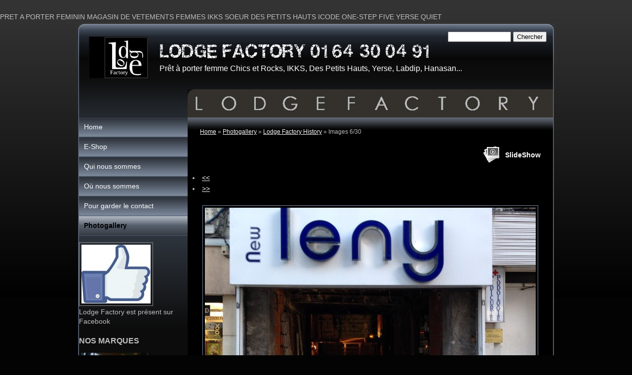

--- FILE ---
content_type: text/html
request_url: http://lodge-factory.com/1/lodge_factory_history_3825857.html
body_size: 6885
content:
<!DOCTYPE html PUBLIC "-//W3C//DTD XHTML 1.0 Transitional//EN" "http://www.w3.org/TR/xhtml1/DTD/xhtml1-transitional.dtd">
<html xmlns="http://www.w3.org/1999/xhtml" lang="fr">
<head >
	<title>Images 6/30 | Lodge Factory History</title>

	<meta charset="UTF-8" />
	<meta name="keywords" content="ikks, lodge factory, scotch&amp;soda, des petits hauts, liebeskind, As I Am Paris, Tinsels, French Terry, JOTT" />
	
	<meta name="generator" content="Sitewith.us - http://www.sitewith.us" />
	<meta name="ROBOTS" content="ALL" />
	
	<meta content="(c)2024 LODGE FACTORY 01 64 30 04 91  all rights reserved." name="copyright" />
			
	<link rel="icon" href="/favicon.ico" type="image/x-icon" />
<link rel="shortcut icon" href="/favicon.ico" type="image/x-icon" />

	<!--CSS START-->
	<link rel="stylesheet" href="/common_solswv1/css/photogallery.css" media="all" />
<style type="text/css">	
	a:active, a:focus {		
		outline-color: invert;
		outline-style: none;
		outline-width: 0pt;	
	}	
	.kill {	
		display: none !important;	
	}	
	.small-red-box {	
		width: 49.9%;
		float: left;		
	}
	.red_box_frame {	
		margin-bottom: 20px;		
	}	
	.red_box .text {	
		padding-top: 5px;
		padding-bottom: 7px;		
	}	
	.red_box img, wide_image {	
		margin-top: 7px !important		
	}
	#headergraphic{
		z-index:0;
	}
</style>
<script type="text/javascript" src="/common_solswv1/js/swfobject.js"></script> <style type='text/css'>
				.highslide-footer {display: none;}
				.highslide-header {display: none;}
				.redbox_add_btn {display:none;}
		</style><style type='text/css'>
						.send_friend .highslide-html .highslide-html-content{
							height: 610px!important;
							margin: 0 auto;
							position:relative;
							width: 700px!important;
						}
						.send_friend .highslide-footer {
							display: none;
						}
						.send_friend .highslide-header {
							display: none;
						}
						.send_friend .highslide-body {
							height: 610px!important;
							margin: 0 auto;
							width: 700px!important;
						}
						.send_friend .highslide-body iframe{
							height: 600px!important;
						}
						.send_friend_closebutton {
							background: url("/common_solswv1/js/highslide_last/graphics/close.png") repeat scroll 0 0 transparent;
							cursor: pointer;
							height: 30px;
							left: 15px;
							position: relative;
							top: -15px;
							width: 30px;
						}
						.send_friend .highslide-body iframe{
							width: 700px!important;
							height: 610px!important;
						}

						</style><script type="text/javascript" src="/common_solswv1/js/mootools-core.js"></script><script type="text/javascript" src="/common_solswv1/js/jquery.js"></script><script type="text/javascript">jQuery.noConflict();</script>

					<link rel="stylesheet" type="text/css" href="/common_solswv1/js/highslide_last/highslide.css" />
					<!--[if lt IE 7]>
					<link rel="stylesheet" type="text/css" href="/common_solswv1/js/highslide_last/highslide-ie6.css" />
					<![endif]-->
					<!-- questo era il contenuto di disclaimer_slideshow.css. ora è incluso -->
					<style type='text/css'>
						.highslide-html .highslide-html-content{
							height: 355px!important;
							margin: 0 auto;
							position:relative;
							width: 366px!important;
						}
						.highslide-footer {
							display: none;
						}
						.highslide-header {
							display: none;
						}
						.highslide-body {
							height: 350px!important;
							margin: 0 auto;
							text-align: justify;
							width: 340px!important;
						}
						.highslide-body iframe{
							width: 352px!important;
							height: 350px!important;
						}
					</style>
					<!-- questo era il contenuto di contact_slideshow.js. ora è incluso -->
					<script type="text/javascript" src="/common_solswv1/js/highslide_last/highslide-full.packed.js"></script>
					 <script type="text/javascript">
					 	var graphicsDir = decodeURIComponent('%2Fcommon_solswv1%2Fjs%2Fhighslide_last%2Fgraphics%2F');

					 	hs.registerOverlay({
							html: '<div class="closebutton" onclick="return hs.close(this)" title="Close"></div>',
							position: 'top right',
							fade: 0, // fading the semi-transparent overlay looks bad in IE
							useOnHtml: true,
							offsetX: 5,
							offsetY: -4
						});
						hs.marginBottom = 5;
						hs.align = "center";
						hs.showCredits = false;
						hs.graphicsDir = graphicsDir;
						hs.dimmingOpacity = 0.75;
						hs.wrapperClassName = 'borderless floating-caption';
						hs.dragHandler = null;
						hs.outlineType = 'rounded-white';
						hs.overflow = "hidden";
					 </script>
			<script type="text/javascript">
				hs.transitions = ['expand', 'crossfade'];
				hs.align = 'center';
				</script>
			
<link href="/1/css/style.css" media="screen" rel="stylesheet" type="text/css">

<script type="text/javascript">
	// The gallery example on the front page
	var galleryOptions = {
		slideshowGroup: 'gallery',
		transitions: ['expand', 'crossfade'],
		autoplay: true
	}

	// Add the controlbar
	if (hs.addSlideshow)
		hs.addSlideshow({
			slideshowGroup: 'gallery',
			interval: 3500,
			repeat: true,
			useControls: true,

			overlayOptions: {
				opacity: 1,
				fade: 0,
				position: 'bottom center',
				hideOnMouseOut: true,
				offsetY: 44
			},
			thumbstrip: {
				position: 'bottom center',
				mode: 'horizontal',
				relativeTo: 'viewport',
				marginBottom: 0
			}
		});
</script>

	<!--CSS END-->

	<style type="text/css">
		#main_menu li.photogallery  a {font-weight: bold;}
		#sub_menu li.photogallery  a {font-weight: bold;}
	</style>

<link href="/common_solswv1/css/style_print.css" media="print" rel="stylesheet" type="text/css" />PRET A PORTER FEMININ MAGASIN DE VETEMENTS FEMMES IKKS SOEUR DES PETITS HAUTS ICODE ONE-STEP FIVE YERSE QUIET
<script type="text/javascript" src="/common_solswv1/js/cart.js?v=201507"></script>

		<script type="text/javascript">
		/* <![CDATA[ */
			function dirottatore(a,b){
				if(/android.+mobile|avantgo|bada\/|blackberry|bb10|blazer|compal|elaine|fennec|hiptop|iemobile|ip(hone|od)|iris|kindle|lge |maemo|midp|mmp|opera m(ob|in)i|palm( os)?|phone|p(ixi|re)\/|plucker|pocket|psp|symbian|treo|up\.(browser|link)|vodafone|wap|windows (ce|phone)|xda|xiino/i.test(a)||/1207|6310|6590|3gso|4thp|50[1-6]i|770s|802s|a wa|abac|ac(er|oo|s\-)|ai(ko|rn)|al(av|ca|co)|amoi|an(ex|ny|yw)|aptu|ar(ch|go)|as(te|us)|attw|au(di|\-m|r |s )|avan|be(ck|ll|nq)|bi(lb|rd)|bl(ac|az)|br(e|v)w|bumb|bw\-(n|u)|c55\/|capi|ccwa|cdm\-|cell|chtm|cldc|cmd\-|co(mp|nd)|craw|da(it|ll|ng)|dbte|dc\-s|devi|dica|dmob|do(c|p)o|ds(12|\-d)|el(49|ai)|em(l2|ul)|er(ic|k0)|esl8|ez([4-7]0|os|wa|ze)|fetc|fly(\-|_)|g1 u|g560|gene|gf\-5|g\-mo|go(\.w|od)|gr(ad|un)|haie|hcit|hd\-(m|p|t)|hei\-|hi(pt|ta)|hp( i|ip)|hs\-c|ht(c(\-| |_|a|g|p|s|t)|tp)|hu(aw|tc)|i\-(20|go|ma)|i230|iac( |\-|\/)|ibro|idea|ig01|ikom|im1k|inno|ipaq|iris|ja(t|v)a|jbro|jemu|jigs|kddi|keji|kgt( |\/)|klon|kpt |kwc\-|kyo(c|k)|le(no|xi)|lg( g|\/(k|l|u)|50|54|e\-|e\/|\-[a-w])|libw|lynx|m1\-w|m3ga|m50\/|ma(te|ui|xo)|mc(01|21|ca)|m\-cr|me(di|rc|ri)|mi(o8|oa|ts)|mmef|mo(01|02|bi|de|do|t(\-| |o|v)|zz)|mt(50|p1|v )|mwbp|mywa|n10[0-2]|n20[2-3]|n30(0|2)|n50(0|2|5)|n7(0(0|1)|10)|ne((c|m)\-|on|tf|wf|wg|wt)|nok(6|i)|nzph|o2im|op(ti|wv)|oran|owg1|p800|pan(a|d|t)|pdxg|pg(13|\-([1-8]|c))|phil|pire|pl(ay|uc)|pn\-2|po(ck|rt|se)|prox|psio|pt\-g|qa\-a|qc(07|12|21|32|60|\-[2-7]|i\-)|qtek|r380|r600|raks|rim9|ro(ve|zo)|s55\/|sa(ge|ma|mm|ms|ny|va)|sc(01|h\-|oo|p\-)|sdk\/|se(c(\-|0|1)|47|mc|nd|ri)|sgh\-|shar|sie(\-|m)|sk\-0|sl(45|id)|sm(al|ar|b3|it|t5)|so(ft|ny)|sp(01|h\-|v\-|v )|sy(01|mb)|t2(18|50)|t6(00|10|18)|ta(gt|lk)|tcl\-|tdg\-|tel(i|m)|tim\-|t\-mo|to(pl|sh)|ts(70|m\-|m3|m5)|tx\-9|up(\.b|g1|si)|utst|v400|v750|veri|vi(rg|te)|vk(40|5[0-3]|\-v)|vm40|voda|vulc|vx(52|53|60|61|70|80|81|83|85|98)|w3c(\-| )|webc|whit|wi(g |nc|nw)|wmlb|wonu|x700|xda(\-|2|g)|yas\-|your|zeto|zte\-/i.test(a.substr(0,4)))
				{
					if(Cookie.read("sol_mobi") == null || Cookie.read("sol_mobi") == 0)
						window.location=b;
				}else{
					if(Cookie.read("sol_mobi")!= null && Cookie.read("sol_mobi") == 1)
						window.location=b;
				}
			}
			dirottatore(navigator.userAgent||navigator.vendor||window.opera,"//m.lodge-factory.com/1/lodge_factory_history_3825857.html" + window.location.search + window.location.hash);
			/*]]>*/
		</script></head>
<body id="photogallery_page" class="photogallery xsmall_header">

<!--CONTAINER START: it contains all the contents of the page-->
	<div id="container">
		<div class="container-deco01">
			<div class="container-deco02">
				<div class="container-deco03">
<!--HEADER START: it contains the header content of the page, header image, title, description, logo, search, language flags, mp3 player, etc...-->
                <div id="header_search">
                    <!--SEARCH START-->
                    <div id="search">
                        <form action="/search_solswv1" method="post" name="search">
	<input type="hidden" name="id_lingua" value="1" />
	<input type="hidden" name="search" value="1" />
	<input type="hidden" name="op" value="1" />
	<input type="text" id="searchstyle" name="search_value" value="" />
	<input class="submitstyle" type="submit" value="Chercher" />
</form>
                    </div>
                    <!--SEARCH END-->
                </div>
                                        
					<div id="header">
						<div class="header-deco01">
		  					<div class="header-deco02">
								<div class="header-deco03">

									<div id="headergraphic">
										
										<div class="headerflash-deco01"></div>
<div class="headerflash-deco02"></div>
<div class="headerflash-deco03"></div>
<div class="headerflash-deco04"></div>
									</div>

									<div id="headerobjects">

								<!--LOGO and TITLE START-->
								<div class="logo_title_container">
									<div class="logo_title_container-deco01">

										<!--LOGO START-->
										<div id="logo" class="">
											<!-- LOGO -->
<a href="/" 
			style="text-decoration: none;
			display: block;
			background: transparent url('/1/images/0_3137673_93109.jpg') no-repeat !important;
			background: none;
			filter: progid:DXImageTransform.Microsoft.AlphaImageLoader(enabled=true, sizingMethod='image', src='/1/images/0_3137673_93109.jpg');
			width: 120px;
			height: 85px;"
			 title="LODGE FACTORY 01 64 30 04 91"></a>
<!-- FINE LOGO -->							
										</div>
										<!--LOGO END-->

										<!--TITLE-SLOGAN START-->
										<div id="header-title">
											<div style="margin: 2px 0 0 3px; width: 560px; float: left; height: 50px; position: relative;">
	<a style="display: block; position: absolute; height: 50px; width: 100%; z-index: 30;" target="_top" href="/" title="LODGE FACTORY 01 64 30 04 91"><span class="kill">LODGE FACTORY 01 64 30 04 91</span></a>
	<h1 style="padding:15px 0 0 5px; position: absolute; height: 50px; width: 100%; z-index: 20;" class=" kill">LODGE FACTORY 01 64 30 04 91</h1>
	<span style="display: block; position: absolute; height: 50px; width: 100%; z-index: 10; overflow: hidden; background: transparent url(/images/graphic_title_1.png) no-repeat !important;background: none;filter: progid:DXImageTransform.Microsoft.AlphaImageLoader(enabled=true, sizingMethod='image', src='/images/graphic_title_1.png');"></span>
</div>
<div style="clear: both;"></div>
											<h2>Prêt à porter femme Chics et Rocks, IKKS, Des Petits Hauts, Yerse, Labdip, Hanasan...</h2>
										</div>
										<!--TITLE-SLOGAN END-->

										<div class="clear"></div>
									</div>
								</div>
								<!--LOGO and TITLE END-->
										
										<div class="clear"></div>									
									</div>

								</div>
							</div>
						</div>
					</div>
<!--HEADER END -->

<!--CONTENT BOX START: it contains the main content of the page -->
	<div id="content_box">
		<div class="content_box-deco01">
			<div class="content_box-deco02">
				<div class="content_box-deco03">		 

<!--CENTER START: it contains the main content of the page -->
					<div id="center">
						<div class="center-deco01">
				  			<div class="center-deco02">
								<div class="center-deco03">

									<!--BOX_UNIVERSAL START-->
									<script>
window['solPageSettings'] = {
	id : '7', // photogallery e iframe
	hs_href: '',
	hs_width: '',
	hs_height: '',
	hs_aligh: ''
}
</script>
<div id="photogallery">
	<div id="path"><a href="/">Home</a> &raquo; <a href="photogallery_651001.html">Photogallery</a> &raquo; <a href="lodge_factory_history_photogallery_87519.html">Lodge Factory History</a> &raquo; Images 6/30</div>
	<div style="float: left;"><h1 class="pagename"></h1></div>
	<div style="clear: both;"></div>

	
				<div><a class="highslide kill" href="images/900900_0_3825844_93109.jpg" onclick="return hs.expand(this, galleryOptions)"><img alt="" src="images/125125_0_3825844_93109.jpg" /></a><a class="highslide kill" href="images/900900_0_3825847_93109.jpg" onclick="return hs.expand(this, galleryOptions)"><img alt="" src="images/125125_0_3825847_93109.jpg" /></a><a class="highslide kill" href="images/900900_0_3825858_93109.jpg" onclick="return hs.expand(this, galleryOptions)"><img alt="" src="images/125125_0_3825858_93109.jpg" /></a><a class="highslide kill" href="images/900900_0_3825859_93109.jpg" onclick="return hs.expand(this, galleryOptions)"><img alt="" src="images/125125_0_3825859_93109.jpg" /></a><a class="highslide kill" href="images/900900_0_3825856_93109.jpg" onclick="return hs.expand(this, galleryOptions)"><img alt="" src="images/125125_0_3825856_93109.jpg" /></a><a name="slideshow" style="float: right; margin: 3px 0 0 10px;" class="highslide button-slideshow" href="images/900900_0_3825857_93109.jpg" onclick="return hs.expand(this, galleryOptions)"><img alt="" src="images/125125_0_3825857_93109.jpg" /><i></i><span style="display: none;">SlideShow</span></a><a class="highslide kill" href="images/900900_0_3825861_93109.jpg" onclick="return hs.expand(this, galleryOptions)"><img alt="" src="images/125125_0_3825861_93109.jpg" /></a><a class="highslide kill" href="images/900900_0_3825862_93109.jpg" onclick="return hs.expand(this, galleryOptions)"><img alt="" src="images/125125_0_3825862_93109.jpg" /></a><a class="highslide kill" href="images/900900_0_3825863_93109.jpg" onclick="return hs.expand(this, galleryOptions)"><img alt="" src="images/125125_0_3825863_93109.jpg" /></a><a class="highslide kill" href="images/900900_0_3825864_93109.jpg" onclick="return hs.expand(this, galleryOptions)"><img alt="" src="images/125125_0_3825864_93109.jpg" /></a><a class="highslide kill" href="images/900900_0_3825870_93109.jpg" onclick="return hs.expand(this, galleryOptions)"><img alt="" src="images/125125_0_3825870_93109.jpg" /></a><a class="highslide kill" href="images/900900_0_3825848_93109.jpg" onclick="return hs.expand(this, galleryOptions)"><img alt="" src="images/125125_0_3825848_93109.jpg" /></a><a class="highslide kill" href="images/900900_0_3825871_93109.jpg" onclick="return hs.expand(this, galleryOptions)"><img alt="" src="images/125125_0_3825871_93109.jpg" /></a><a class="highslide kill" href="images/900900_0_3825873_93109.jpg" onclick="return hs.expand(this, galleryOptions)"><img alt="" src="images/125125_0_3825873_93109.jpg" /></a><a class="highslide kill" href="images/900900_0_3825872_93109.jpg" onclick="return hs.expand(this, galleryOptions)"><img alt="" src="images/125125_0_3825872_93109.jpg" /></a><a class="highslide kill" href="images/900900_0_3825874_93109.jpg" onclick="return hs.expand(this, galleryOptions)"><img alt="" src="images/125125_0_3825874_93109.jpg" /></a><a class="highslide kill" href="images/900900_0_3825877_93109.jpg" onclick="return hs.expand(this, galleryOptions)"><img alt="" src="images/125125_0_3825877_93109.jpg" /></a><a class="highslide kill" href="images/900900_0_3825882_93109.jpg" onclick="return hs.expand(this, galleryOptions)"><img alt="" src="images/125125_0_3825882_93109.jpg" /></a><a class="highslide kill" href="images/900900_0_3825840_93109.jpg" onclick="return hs.expand(this, galleryOptions)"><img alt="" src="images/125125_0_3825840_93109.jpg" /></a><a class="highslide kill" href="images/900900_0_3825837_93109.jpg" onclick="return hs.expand(this, galleryOptions)"><img alt="" src="images/125125_0_3825837_93109.jpg" /></a><a class="highslide kill" href="images/900900_0_3825838_93109.jpg" onclick="return hs.expand(this, galleryOptions)"><img alt="" src="images/125125_0_3825838_93109.jpg" /></a><a class="highslide kill" href="images/900900_0_3825849_93109.jpg" onclick="return hs.expand(this, galleryOptions)"><img alt="" src="images/125125_0_3825849_93109.jpg" /></a><a class="highslide kill" href="images/900900_0_3825876_93109.jpg" onclick="return hs.expand(this, galleryOptions)"><img alt="" src="images/125125_0_3825876_93109.jpg" /></a><a class="highslide kill" href="images/900900_0_3825878_93109.jpg" onclick="return hs.expand(this, galleryOptions)"><img alt="" src="images/125125_0_3825878_93109.jpg" /></a><a class="highslide kill" href="images/900900_0_3825880_93109.jpg" onclick="return hs.expand(this, galleryOptions)"><img alt="" src="images/125125_0_3825880_93109.jpg" /></a><a class="highslide kill" href="images/900900_0_3825881_93109.jpg" onclick="return hs.expand(this, galleryOptions)"><img alt="" src="images/125125_0_3825881_93109.jpg" /></a><a class="highslide kill" href="images/900900_0_3825884_93109.jpg" onclick="return hs.expand(this, galleryOptions)"><img alt="" src="images/125125_0_3825884_93109.jpg" /></a><a class="highslide kill" href="images/900900_0_3825885_93109.jpg" onclick="return hs.expand(this, galleryOptions)"><img alt="" src="images/125125_0_3825885_93109.jpg" /></a><a class="highslide kill" href="images/900900_0_3825888_93109.jpg" onclick="return hs.expand(this, galleryOptions)"><img alt="" src="images/125125_0_3825888_93109.jpg" /></a><a class="highslide kill" href="images/900900_0_3825842_93109.jpg" onclick="return hs.expand(this, galleryOptions)"><img alt="" src="images/125125_0_3825842_93109.jpg" /></a><div style="clear: both;"></div>
				</div>
			
	
	<div id="dinamic_red_box_container">
		<div  id="dinamic_red_box_container-deco01">
			
			<div class="red_box">
				<li class="left"><a href="lodge_factory_history_3825856.html#slideshow" class="show_prev prev_page_int"><span class="nav_arrow">&lt;&lt;</span></a></li>
				<li class="right"><a href="lodge_factory_history_3825861.html#slideshow" class="show_next next_page_int"><span class="nav_arrow">&gt;&gt;</span></a></li>
			</ul>
			<br style="clear: both;" /><div id="singol-img" style="text-align: center !important;"><span><b>6/30</b></span><img alt="" style="margin-left:auto!important; margin-right:auto!important;" src="images/670_0_3825857_93109.jpg" /></div><div class="text"></div><div id="nav_photogallery-bottom" style="width: 670px;"><a href="lodge_factory_history_3825856.html#slideshow" style="float: left; padding:0;" class="show_prev"><span class="wide_image"></span><b class="wide_image"></b><img style="margin:0!important" alt="" src="images/c64_0_3825856_93109.jpg" /></a><a href="lodge_factory_history_3825861.html#slideshow" style="float: right; padding:0; margin:0px;" class="show_next"><span class="wide_image"></span><b class="wide_image"></b><img alt="" style="margin:0!important" src="images/c64_0_3825861_93109.jpg" /></a><br style="clear: both;" /></div></div>
			
			
		</div>
	</div>
	<div style="clear: both;"></div>
	
</div>

									<!--BOX_UNIVERSAL END-->

								</div>
							</div>
						</div>
					</div>
<!--CENTER END -->

<!--LEFT START: it contains the contents of the left sidebar -->
					<div id="left">
			 			<div class="left-deco01">
			  				<div class="left-deco02">
			  					<div class="left-deco03">

			  						<!--MP3_PLAYER START-->
			  						
			  						<!--MP3_PLAYER END-->

			  						<!--MAIN_MENU START-->
						 			<div id="main_menu">
						 				<!-- Navigazione principale -->
<ul>
<li class="home"><a href="/" title="LODGE FACTORY 01 64 30 04 91">Home</a></li>

<li class="e_shop"><a href="/1/e_shop_944068.html" title="E-Shop - LODGE FACTORY 01 64 30 04 91">E-Shop</a></li>

<li class="qui_nous_sommes"><a href="/1/qui_nous_sommes_650998.html" title="Qui nous sommes - LODGE FACTORY 01 64 30 04 91">Qui nous sommes</a></li>

<li class="ou_nous_sommes"><a href="/1/ou_nous_sommes_651000.html" title="Où nous sommes - LODGE FACTORY 01 64 30 04 91">Où nous sommes</a></li>

<li class="pour_garder_le_contact"><a href="/1/pour_garder_le_contact_650999.html" title="Pour garder le contact - LODGE FACTORY 01 64 30 04 91" rel="nofollow">Pour garder le contact</a></li>

<li class="photogallery selected"><a href="/1/photogallery_651001.html" title="Photogallery - LODGE FACTORY 01 64 30 04 91">Photogallery</a></li>

</ul>
<!-- Fine navigazione principale -->
									</div>
									<div id="sub_menu" >
										<span id="sub_menu_father"></span>
										<span id="sub_menu1"></span>
										<span id="sub_menu2"></span>
									</div>
									<!--MAIN_MENU END-->
                                                                        

									<div class="blue_box_external_bg">
                                   						<div class="blue_box_external_bg-deco01">
											<div class="blue_box_external_bg-deco02">
												<div class="blue_box_external_bg-deco03">
                                                                                                
												<script>
/*
window['solPageSettings'] = {
	id: '5', //blue_box_container
	hs_href:"",
	hs_width: '',
	hs_height: '',
	hs_aligh: ''
}
 */
</script>
<div class="blue_box_container">
	<div class="blue_box_container-deco01">
		<div class="blue_box_container-deco02">
			<div class="blue_box_container-deco03">
				
							<div class="blue_box_wrapper">
								
							</div>
							
				
			</div>
		</div>
	</div>
</div>


												<script>
/*
window['solPageSettings'] = {
	id: '5', //blue_box_container
	hs_href:"",
	hs_width: '',
	hs_height: '',
	hs_aligh: ''
}
 */
</script>
<div class="blue_box_container">
	<div class="blue_box_container-deco01">
		<div class="blue_box_container-deco02">
			<div class="blue_box_container-deco03">
				
							<div class="blue_box_wrapper">
								
								



<div class="blue_box">


<a href="https://www.facebook.com/Lodge.Factory" target="_blank" class="bluebox_img"><img src="/1/images/140_0_3146008_93109.jpg" alt="LODGE FACTORY 01 64 30 04 91"/></a>
<p>Lodge Factory est présent sur Facebook</p>

</div>




								
								



<div class="blue_box">
<h4><span>NOS MARQUES</span></h4>

<img src="/1/images/140_0_3135099_93109.jpg" style="border: 0; background: none !important;" alt="NOS MARQUES - LODGE FACTORY 01 64 30 04 91"/>
<p></p>

<a href="http://www.despetitshauts.com" target="_blank" class="bluebox_img"><img src="/1/images/140_0_3286269_93109.jpg" alt="NOS MARQUES - LODGE FACTORY 01 64 30 04 91"/></a>
<p></p>

<img src="/1/images/140_0_5156145_93109.png" alt="NOS MARQUES - LODGE FACTORY 01 64 30 04 91"/>
<p></p>

<img src="/1/images/140_0_5156147_93109.png" alt="NOS MARQUES - LODGE FACTORY 01 64 30 04 91"/>
<p></p>

</div>




								
							</div>
							
				
			</div>
		</div>
	</div>
</div>
<div id="social_container"><script type="text/javascript">document.write("<div id=\"facebook_box\" class=\"social-align\" style=\"margin:0px auto; padding:0 0 20px; width:184px;\"><iframe src=\"https://www.facebook.com/plugins/likebox.php?href=http%3A%2F%2Fwww.facebook.com%2FLodge.Factory&amp;width=184&amp;connections=6&amp;stream=false&amp;header=true&amp;height=287\" scrolling=\"no\" frameborder=\"0\" style=\"border:none; overflow:hidden; width:184px; height:287px; background-color:#ffffff;\"></iframe></div>");</script></div>

												</div>
											</div>
										</div>
									</div>

								</div>
							</div>
						</div>
					</div>
<!--LEFT END -->


					<div class="clear"></div>
				</div>
			</div>
		</div>
	</div>

<!--CONTENT BOX END -->


<!--FOOTER START: it contains the footer contents of the page, as credits, copyright, viral, etc... -->
					<div id="footer">
						<div class="footer-deco01">
	  					  	<div class="footer-deco02">						
								<div class="footer-deco03">
									<!--COPYRIGHT END-->
									<span class="copyright">
										&copy; Copyright&nbsp;2024 LODGE FACTORY 01 64 30 04 91. All rights reserved. | <a href="//simply-website.net/fr/disclaimer.html" target="_blank" rel="nofollow">Disclaimer</a>
									</span>
									<!--COPYRIGHT START-->
								</div>
							</div>

						</div>
	 			   	</div>
<!--FOOTER END -->
					<div class="clear"></div>
				</div>
			</div>
		</div>
	</div>
<!--CONTAINER END -->

<!--EXTRA DIV START: 6 additional divs to help you improve the website's design -->
	<div id="Extra01"><div class="extra"><span></span></div></div>			
	<div id="Extra02"><div class="extra"><span></span></div></div>
	<div id="Extra03"><div class="extra"><span></span></div></div>
	<div id="Extra04"><div class="extra"><span></span></div></div>
	<div id="Extra05"><div class="extra"><span></span></div></div>
	<div id="Extra06"><div class="extra"><span></span></div></div>
<!--EXTRA DIV END -->



</body>
</html>



--- FILE ---
content_type: text/css
request_url: http://lodge-factory.com/1/css/style.css
body_size: 3811
content:

/************************************
*  Identity 03
*************************************/
/*DO NOT REMOVE this import call*/ @import url(/common/css/1024_1.css);

body {
margin:0;
padding:25px 0 0;
font:14px/19px verdana,helvetica,sans-serif;
color:#bfbfbf;
background:#030303 url("/tmpl_images/bg_sfum1_1-004.png") repeat-x 0 0;
}
a:active, a:focus {outline-color:invert; outline-style:none; outline-width:0;} /*no link dotted*/
a:link, a:visited {color:#fff; text-decoration:underline;}
a:hover {color:#fff; text-decoration:none;}

/* TEXT FORMAT
====================================================*/
p, h1, h2, h3, h4, h5, form {margin:0; line-height:19px;}
ul, li {margin:0; padding:0;}
img {border:0;}
h1 {font-size:24px;}
h2 {font-size:16px; font-weight:normal;}
h3 {font-size:20px; padding-bottom:10px; line-height:24px;}
h4 {font-size:16px; padding:0 0 4px 0;}
h5 {font-size:12px; font-weight: normal;}

/* GENERAL
====================================================*/
.kill {display:none;}
.clear {clear:both;}
#path {font-size:12px; padding: 20px 120px 5px 25px; font-family: verdana, geneva, arial, sans-serif;}
h1.pagename,
h3.pagename {
padding:5px 5px 5px 25px;
font-size:24px;
line-height:24px;
}

/* LAYOUT STRUCTURE
====================================================*/
#container {
width:100%;
height:100%;
text-align:left;
position:relative;
}
#header {
width:100%;
float:left;
margin:0;
padding:0;
}
#center {  
float:right;
padding:0;
margin:0 6px 0 0!important;
margin:0 3px 0 0;
width:740px;
position: relative;
}
html>body #center{ /*Opera, Firefox e Safari*/
overflow:visible;
}
#center{ /*IE6*/
overflow:hidden;
}
*:first-child+html #center{ /*IE7*/
overflow:visible;
}
#left {
width:220px;
float:left;
margin:0 0 0 6px!important;
margin:0 0 0 3px;
padding:0;
}
#footer {
float:left;
padding:0;
margin:0 auto;
width:972px;
}

/* HEADER OBJECTS
====================================================*/
#headerobjects {position:absolute; top:0; height:135px; display:block; width:100%;}
#header_search {position:relative; z-index:10; width:972px;}
#search {position:absolute; top:20px; right:19px;}
#search form, #search input {font-size:13px;}
#searchstyle {width:120px;} /* search field width */
.logo_title_container {margin:30px 0 0;}
#logo {float:left; padding:0 0 0 20px;}
#header-title {float:left; padding:0 0 0 15px; width:650px;}
#header-title h1, #header-title a {color:#fff; text-decoration:none;}
#header-title a {height:60px; width:560px; display:block;}
.graphic_title {margin:0; height:60px;}
.graphic_title span {margin:20px 0 0 8px; position:absolute;}
#header-title h2 {color:#fff; font-weight:normal; padding:3px 0 0 8px;} /* subtitle */
.header-deco01 {
width:100%;
padding:0;
margin:0;
float:left;
background:transparent url("/tmpl_images/header-deco_1-004.png") no-repeat center top;
}
.header-deco02 {
width:960px;
margin:0 0 0 6px !important;
margin:0 0 0 3px;
padding:0;
float:left;
background:transparent url("/tmpl_images/top_1-004.png") repeat-x bottom;
}

/* GRAPHIC HEADER  + FLASH
====================================================*/
#headergraphic { background-image: url("/images/header1.jpg");width: 740px;  height: 57px; float:right; position:relative; margin:137px 0 0 0;}
.headerflash object {position: absolute;}
.headerflash {position:absolute; z-index:3; margin:0;}
.headerflash-deco01 {position:absolute; z-index:10; background:transparent url("/tmpl_images/headerflash-deco01_1-004.png") no-repeat; width:14px; height:14px; display:block; margin:0;}
/* IE 5.5 & 6.0 hack */
* html .headerflash-deco01  {background:none; filter:progid:DXImageTransform.Microsoft.AlphaImageLoader(enabled=true, sizingMethod='image', src='/tmpl_images/headerflash-deco01_1-004.png'); width:14px; height:14px; position:absolute; z-index:10; display:block; margin:0;}

/* MAIN NAVIGATION
====================================================*/
#main_menu {padding:0; margin:0;}
#main_menu li {list-style-type:none; border-bottom:1px solid #4A596F; background:#788495 url("/tmpl_images/main_menu_1-004.png") repeat-x 0 0;}
#main_menu li a {color:#fff; text-decoration:none; display:block; font-size:14px; padding:10px; text-decoration:none;}
#main_menu li a:hover,
#main_menu li.selected a{color:#000; background:#363B43 url("/tmpl_images/main_menu_hover_1-004.png") repeat-x 0 0;}

/* SUBLEVELS NAVIGATION
====================================================*/
#sub_menu {line-height:25px; padding:10px; background:#2F353D;}
#sub_menu_father {font-weight:bold; font-size:14px;}
#sub_menu ul {padding:0; margin:0;}
#sub_menu li {list-style-type:none; border-bottom:1px dotted #4A596F;}

/* CENTRAL CONTENTS (RED BOXES)
====================================================*/
#red_box_container,
#dinamic_red_box_container {margin:0 0 5px 10px;}
.red_box_frame {float:left; margin:10px 0 0 0; padding: 0 10px 0 0; width:720px; position:relative;}
.red_box h3, .red_box h3 a, .red_box h3 a:visited, .red_box h3 a:active {font-size:22px; line-height:24px;}
.red_box h3 a {text-decoration:underline;}
.red_box h3 a:hover {text-decoration:none;}
.red_box h3 {color:#fff;}
* html .red_box_frame {display:inline;}
.red_box {margin:15px 0;}
.red_box .abstract,
.red_box .text,
.red_box .date_comments,
.box-attach {padding:0 15px 8px 15px;}
.red_box h3 {padding:0 15px 15px 15px;}
.red_box img,
.wide_image {
margin:5px 15px 15px 15px!important;
padding:4px;
border:1px solid #7587A3;
}
.flvPlayerContainer {margin:5px auto 15px auto!important; clear:both;}
.small-red-box {width:355px;} /* width 2 columns*/
.red_box ul {list-style-type:disc; margin: 15px 40px;}
.red_box li {padding:3px 0 0; list-style-position:inside;} 
#content .red_box .abstract {font-style:italic;}
#center #box_news_hp {margin:30px 25px; line-height:145%;}
#center #box_news_hp h4 {font-size:20px; line-height:24px; color:#fff;}
#center #box_news_hp a {font-size:14px;}
#center #box_news_hp .news_item {margin-bottom:10px;}
#center #box_news_hp p {font-size:14px;}
.container-deco01,
.container-deco02,
.container-deco03 {margin:0; padding:0; text-align:left; display:block; position:relative; width:100%;}
.container-deco01 {
background:transparent url("/tmpl_images/footer_1-004.png") bottom repeat-x;
}
html>body .container-deco01{ /*Opera, Firefox e Safari*/
margin:0;
}
.container-deco01{ /*IE6*/
margin-bottom:-19px;
}
*:first-child+html .container-deco01{ /*IE7*/
margin-bottom:-19px;
}
.container-deco02 {
background:transparent url("/tmpl_images/container-deco_1-004.png") 50% 0 repeat-y;
width:972px;
margin:0 auto;
}
#content_box {float:left; background: transparent url("/tmpl_images/content_box-bg1-004.gif") repeat-y top center;}
.center-deco01 {padding:0; width:100%; float:right; background: transparent url("/tmpl_images/center-deco03_1-004.png") 0 0 repeat-x; margin:0;}
#home_page .red_box .abstract,
#static_page .red_box .abstract {padding:0; margin:0;}
/* PHOTOGALLERY */
.copertina-album {border:1px solid #7587A3!important;}
.button-slideshow span {padding-right:25px;}
/*PHOTOGALLERY int */
#photogallery .text,
#photogallery #singol-img {margin-right:10px;}
#photogallery #navigation,
#photogallery #nav_photogallery-bottom {width:730px!important;}
#photogallery #navigation .show_prev {margin-left:15px;}
#photogallery #navigation .show_next {margin-right:25px!important;}
#photogallery #nav_photogallery-bottom .show_next {margin-right:25px!important;}
#photogallery #nav_photogallery-bottom .show_prev {margin-left:15px;}

/* SIDEBAR CONTENTS (BLUE BOXES)
====================================================*/
#blue_box_container {margin:0 18px; font-size:12px; line-height:170%;}
.blue_box {margin:0 0 20px 0;}
.blue_box h4 {padding:0 0 8px 0;}
.blue_box img {margin:3px 0; border:1px solid #8C8C8C; padding:4px;}
.blue_box p {padding:0 6px 0 0; margin-bottom:10px;}
#left .box_news_hp {padding:0 0 15px 0;}
#left #box_news_hp {margin:10px 10px 20px; padding: 0 0 0 10px;}
#left #box_news_hp .news_item {}
#left #box_news_hp h4 {} /* il titolo */
#left #box_news_hp a,
#left #box_news_hp a:hover {font-size:13px;}
#left #box_news_hp p {font-size:12px;}
#left .box_news_hp {padding-bottom:10px;}
.blue_box_external_bg {background:transparent url("/tmpl_images/bt_menu_1-004.png") repeat-x 0 0; padding:10px 0 0 0;}
.mp3_container {display:block; padding:10px; line-height:1px; background:#24292F;}
.left-deco01 {width:220px; margin:0; padding:0; float:left;}
.dynamic_set_btn {}
.bluebox_add_btn {height:44px;}

/* VIRAL
====================================================*/
#print, .date_and_comments, #lang_menu, #viral {font-size:12px;}
#print {
text-align:right; 
position: absolute;
top: 20px;
right: 25px;
}
.date_and_comments {
clear:both; /* non levare il clear */
text-align:right;
padding:10px 15px 0 0;
}
#viral ul {margin:0 0 14px 0;}
#viral ul li {display:inline;}
#viral li, #viral li a {color:#BFBFBF;}
#viral li {padding:2px 4px 2px 6px; border-right:1px solid #BFBFBF;}
#viral li.last {border-right:0;}
#share_box {
margin:18px 0 0 0!important;
float:left;
width:680px;
}
.share_box_bottom {
padding:14px 0 14px 15px;
}
.share_box_top {
padding:0 0 0 15px;
}

/* MULTILANGUAGE
====================================================*/
#lang_menu {padding:0; margin:0; bottom:10px; position:absolute; right:12px; height:auto!important;}
#lang_menu ul {list-style-type:none; padding:0 16px 0 10px; float:right;}
#lang_menu li {display:inline;}
#lang_menu img {margin:0 0 0 7px;}
html>body .clear_ff {clear:both;} /*FF*/
.clear_ff {clear:none;} /*IE6*/
*:first-child+html .clear_ff {clear:none;} /*IE7*/

/* FOOTER
====================================================*/
#footer {font-family: verdana, geneva, arial, sans-serif; font-size:11px;}
#footer a {color:#BFBFBF;}
#footer a:hover {color:#fff;}
.copyright {color:#BFBFBF; width:100%; display:block; padding:0 0 10px 0;}
.footer-deco01,
.footer-deco02,
.footer-deco03 {float:left; display:block; padding:0; text-align:center; margin:0 auto; width:100%;}
.footer-deco01 {
background:transparent url("/tmpl_images/footer_1-004.png") bottom repeat-x;
}
.footer-deco02 {
background:transparent url("/tmpl_images/footer-deco_1-004.png") center top no-repeat;
}
.footer-deco03 {padding:45px 0 0 0; background:none;}

/* PAGE: SEARCH RESULT
====================================================*/
div.search_result {margin-bottom:15px;}
div.search_result h5 {font-size:18px; padding:0 0 4px;}
div.search_result p {font-size:12px;}
.gotolink {text-align:right; font-size:10px;}
.red_box_frame #dinamic_red_box_container td {padding:10px 25px 8px 5px; line-height:170%;}

/* PAGE: CONTACTS
====================================================*/
textarea, input {color:#000; font-size:12px; }
textarea,
.contact_form  {width:220px;}
.form_int {
width:650px;
margin-bottom:20px;
padding:5px 5px 0 25px;
}
.form_int form {}
.form_int legend {font-weight:bold; padding:5px; margin-left:5px; color:#fff!important;}
.form_int fieldset {border:1px solid #aaa; padding:0 0 10px 0; margin:0;}
.form_int table {width:93%;}
.form_int label {display:block; text-align:right; width:131px; padding-right:5px;}
.submit_send {font-size:16px;}
/*----------------------- CONTACT FORM -------------------*/
#box_contact { /* pubblicato */
margin-left:25px;
margin-bottom:20px;
line-height:170%;
width:632px;
}
#contact_box { /* cms */
width:644px;
margin-left:25px!important;
}
#contact_box #box_contact {margin-left:0;}

/* PAGE: ADVANCED
====================================================*/
#nav_dinamic,
#nav_dinamic-bottom {font-size:11px; padding:10px 15px 10px 5px; text-align:right; font-family: verdana, geneva, arial, sans-serif; margin:0 0 10px 0;}
#nav_dinamic span.page_sel,
#nav_dinamic-bottom span.page_sel,
#nav_dinamic a,
#nav_dinamic-bottom a,
ul#navigation li a {padding:10px;}
#nav_dinamic a,
#nav_dinamic-bottom a,
ul#navigation li a,
#nav_dinamic a:hover,
#nav_dinamic-bottom a:hover,
ul#navigation li a:hover {text-decoration:none;}
#nav_dinamic span.page_sel,
#nav_dinamic-bottom span.page_sel,
#nav_dinamic a:hover,
#nav_dinamic-bottom a:hover,
ul#navigation li a:hover {background:transparent url("/tmpl_images/nav_dinamic_hover_1-004.gif") center center no-repeat;}
ul#navigation {font-size:11px; list-style-type:none; margin:0; padding:10px 15px 0 15px; height:40px;}
ul#navigation li a {display:block;}
ul#navigation li.left {float:left;}
ul#navigation li.right {float:right;}
#back a {text-decoration:none; margin-bottom:20px; font-size:11px;}
/* SIDEBAR ALBUM
====================================================*/
.sidebar-albums li a b img {
border: 1px solid #8C8C8C;
padding: 4px;
}
.sidebar-albums li {
display: block;
padding: 0 0px 15px 18px;
}
.sidebar-albums li a span {
margin: 5px!important;
margin:5px 5px 7px 5px;
}
*:first-child+html .sidebar-albums li a span {
margin:5px 5px 7px 5px!important;
}
.sidebar-albums h4 {
color:#BFBFBF;
padding-left:18px;
padding-right: 10px;
margin: 10px 0 5px 0;
}
.sidebar-albums li a {
text-decoration: none;
}
.sidebar-albums li a b {
background: none;
}
/*----------- SITOFONO SIDEBAR ------------ */
#sitofono_button {
margin:10px 0 25px 18px;
}
#sitofono_button_table {
margin:10px 0;
}
/* PAGE: SPLASH HOMEPAGE
====================================================*/
.splash #left .blue_box_external_bg,
.splash #center {display:none;}
.splash .left-deco01 {margin-top:40px;}
#header_pref2 {position:absolute; z-index:1000; display:none; bottom:10px; left:0;}
.splash #header_pref2 {display:inline;}
.splash .mp3_container {background:none;}
.splash #footer,
.splash .header-deco02,
.splash .footer-deco01,
.splash .footer-deco02,
.splash .footer-deco03,
.splash #content_box,
.splash #container {background:none;}
.splash .copyright {padding:0;}
.splash #Extra01 {background:transparent url("/tmpl_images/footer-deco_1-004.png") 0 0 no-repeat; width:972px; margin:0 auto; height:35px;}
.splash #left {padding-bottom:1px; min-height:57px;}
.splash .container-deco01 {margin-bottom:0; background:none;}
.splash .footer-deco03 {padding:40px 0 0;}
.splash #footer {width: 740px;}

